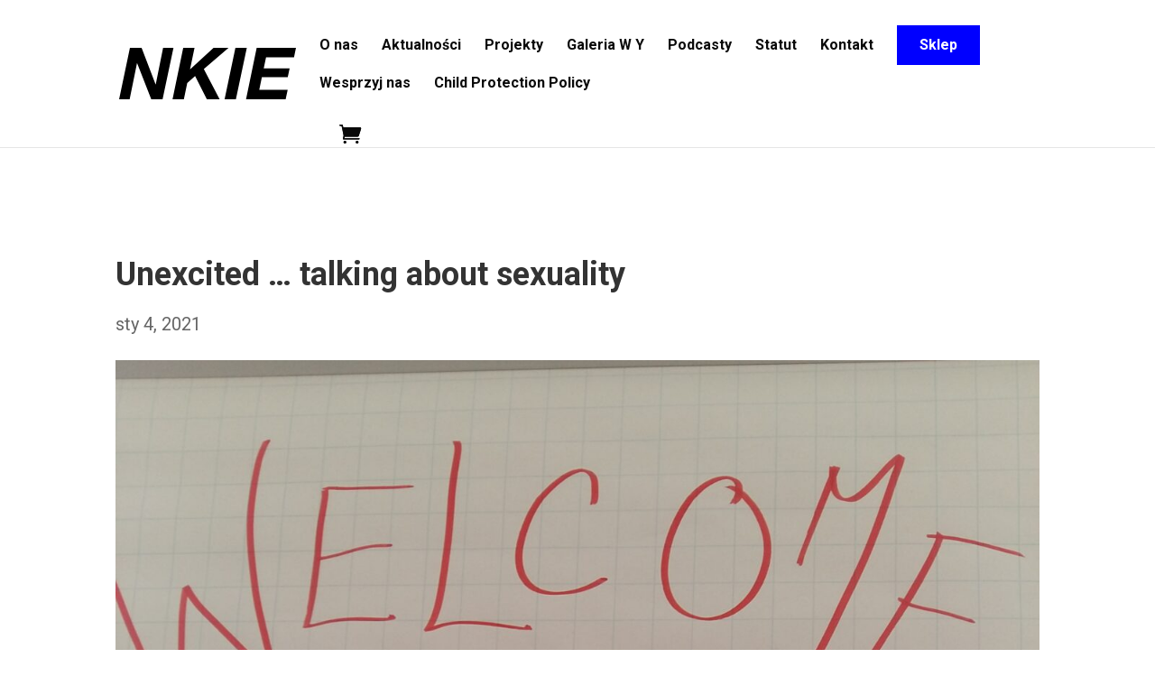

--- FILE ---
content_type: text/css
request_url: https://nkie.pl/wp-content/themes/nkie/style.css?ver=4.27.2
body_size: -35
content:
/* 
 Theme Name:     NKIE
 Author:         mkarolak.com
 Author URI:     https://mkarolak.com
 Template:       Divi
 Version:        1.0.0.
 Description:   A Child Theme built using the elegantmarketplace.com Child theme maker
Developed by Andrew Palmer for Elegant Marketplace www.elegantmarketplace.com Free to use and duplicate as many times as you like
 Wordpress Version: 5.4.2
*/ 


/* ----------- PUT YOUR CUSTOM CSS BELOW THIS LINE -- DO NOT EDIT ABOVE THIS LINE --------------------------- */ 




--- FILE ---
content_type: image/svg+xml
request_url: https://nkie.pl/wp-content/uploads/2021/03/nkie-white.svg
body_size: 62
content:
<svg xmlns="http://www.w3.org/2000/svg" viewBox="0 0 174.16 50.69"><defs><style>.cls-1{isolation:isolate;}.cls-2{fill:#fff;}</style></defs><g id="Warstwa_2" data-name="Warstwa 2"><g id="Logo"><g class="cls-1"><path class="cls-2" d="M22.15,0,35.93,36.07h.14L43.31,0H53.53L42.81,50.69H31.67L17.75,15.12h-.14L10.37,50.69H0L10.65,0Z"/><path class="cls-2" d="M74.27,0,69.86,21.23H70L93,0h14.77L83.42,20.87,99,50.69H86.41L74.83,27.9l-7.74,6.75-3.33,16H52.61L63.12,0Z"/><path class="cls-2" d="M125.74,0,115,50.69H103.87L114.52,0Z"/><path class="cls-2" d="M174.16,0l-1.92,9.37H144.7l-2.28,10.87h25.49l-1.84,8.66H140.58L138,41.32h28l-2,9.37h-39L135.47,0Z"/></g></g></g></svg>

--- FILE ---
content_type: image/svg+xml
request_url: https://nkie.pl/wp-content/uploads/2021/03/nkie-black.svg
body_size: -6
content:
<svg xmlns="http://www.w3.org/2000/svg" viewBox="0 0 174.16 50.69"><g id="Warstwa_2" data-name="Warstwa 2"><g id="Logo"><path d="M22.15,0,35.93,36.07h.14L43.31,0H53.53L42.81,50.69H31.67L17.75,15.12h-.14L10.37,50.69H0L10.65,0Z"/><path d="M74.27,0,69.86,21.23H70L93,0h14.77L83.42,20.87,99,50.69H86.41L74.83,27.9l-7.74,6.75-3.33,16H52.61L63.12,0Z"/><path d="M125.74,0,115,50.69H103.87L114.52,0Z"/><path d="M174.16,0l-1.92,9.37H144.7l-2.28,10.87h25.49l-1.84,8.66H140.58L138,41.32h28l-2,9.37h-39L135.47,0Z"/></g></g></svg>